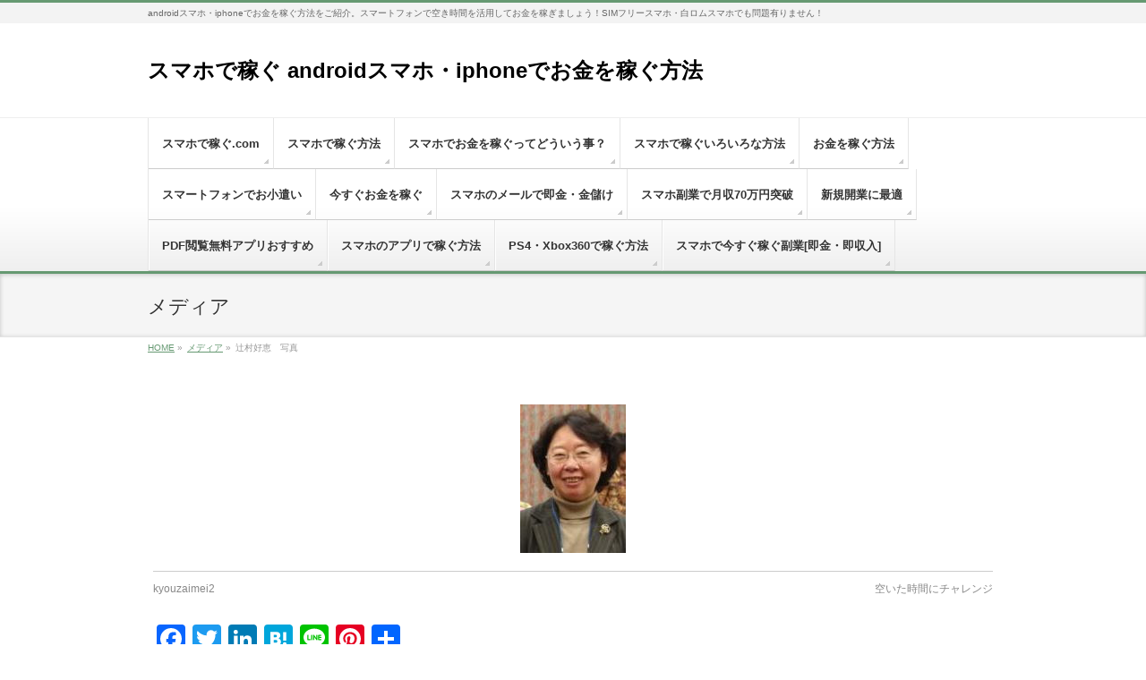

--- FILE ---
content_type: text/html
request_url: https://xn--z8j2bvoueoa8083i.com/2017/01/15/%E3%82%B9%E3%83%9E%E3%83%9B%E3%81%8B%E3%82%89%E7%94%B3%E3%81%97%E8%BE%BC%E3%81%BF%E5%8F%AF%E8%83%BD-%E6%99%82%E7%B5%A6%E3%81%AE%E9%AB%98%E3%81%84%E4%BB%95%E4%BA%8B/%E8%BE%BB%E6%9D%91/
body_size: 7217
content:
<!DOCTYPE html> <!--[if IE]><meta http-equiv="X-UA-Compatible" content="edge" /> <![endif]--><html lang="ja"><head><meta charset="UTF-8" /><link rel="start" href="https://xn--z8j2bvoueoa8083i.com" title="HOME" /><meta id="viewport" name="viewport" content="width=device-width, initial-scale=1"><!-- <link media="all" href="https://xn--z8j2bvoueoa8083i.com/wp-content/cache/autoptimize/css/autoptimize_4b14c84557e628909cb1bb471a32d52c.css" rel="stylesheet" /> -->
<link rel="stylesheet" type="text/css" href="//xn--z8j2bvoueoa8083i.com/wp-content/cache/wpfc-minified/qm0l15jp/5qnmv.css" media="all"/><!-- <link media="screen" href="https://xn--z8j2bvoueoa8083i.com/wp-content/cache/autoptimize/css/autoptimize_3df6ef50171ab1ca978d3b7b5c594f5e.css" rel="stylesheet" /> -->
<link rel="stylesheet" type="text/css" href="//xn--z8j2bvoueoa8083i.com/wp-content/cache/wpfc-minified/6wdqk5y9/dgti5.css" media="screen"/><title>辻村好恵 写真 | スマホで稼ぐ androidスマホ・iphoneでお金を稼ぐ方法</title><meta name="robots" content="max-image-preview:large" /><meta name="google" content="nositelinkssearchbox" />   <link rel='dns-prefetch' href='//s.w.org' /><link href='https://www.jsdelivr.com' rel='preconnect' /><link href='https://jsdelivr.com' rel='preconnect' /><link href='https://marketingplatform.google.com' rel='preconnect' /><link href='https://fonts.gstatic.com' crossorigin='anonymous' rel='preconnect' /><link href='https://ajax.googleapis.com' rel='preconnect' /><link href='https://fonts.googleapis.com' rel='preconnect' /><link rel="alternate" type="application/rss+xml" title="スマホで稼ぐ androidスマホ・iphoneでお金を稼ぐ方法 &raquo; フィード" href="https://xn--z8j2bvoueoa8083i.com/feed/" /><link rel="alternate" type="application/rss+xml" title="スマホで稼ぐ androidスマホ・iphoneでお金を稼ぐ方法 &raquo; コメントフィード" href="https://xn--z8j2bvoueoa8083i.com/comments/feed/" /><link rel="alternate" type="application/rss+xml" title="スマホで稼ぐ androidスマホ・iphoneでお金を稼ぐ方法 &raquo; 辻村好恵　写真 のコメントのフィード" href="https://xn--z8j2bvoueoa8083i.com/2017/01/15/%e3%82%b9%e3%83%9e%e3%83%9b%e3%81%8b%e3%82%89%e7%94%b3%e3%81%97%e8%be%bc%e3%81%bf%e5%8f%af%e8%83%bd-%e6%99%82%e7%b5%a6%e3%81%ae%e9%ab%98%e3%81%84%e4%bb%95%e4%ba%8b/%e8%be%bb%e6%9d%91/feed/" /><style type="text/css">img.wp-smiley,
img.emoji {
display: inline !important;
border: none !important;
box-shadow: none !important;
height: 1em !important;
width: 1em !important;
margin: 0 0.07em !important;
vertical-align: -0.1em !important;
background: none !important;
padding: 0 !important;
}</style><link rel="https://api.w.org/" href="https://xn--z8j2bvoueoa8083i.com/wp-json/" /><link rel="alternate" type="application/json" href="https://xn--z8j2bvoueoa8083i.com/wp-json/wp/v2/media/1291" /><link rel="EditURI" type="application/rsd+xml" title="RSD" href="https://xn--z8j2bvoueoa8083i.com/xmlrpc.php?rsd" /><link rel="wlwmanifest" type="application/wlwmanifest+xml" href="https://xn--z8j2bvoueoa8083i.com/wp-includes/wlwmanifest.xml" /><meta name="generator" content="WordPress 5.9.12" /><link rel='shortlink' href='https://xn--z8j2bvoueoa8083i.com/?p=1291' /><link rel="alternate" type="application/json+oembed" href="https://xn--z8j2bvoueoa8083i.com/wp-json/oembed/1.0/embed?url=https%3A%2F%2Fxn--z8j2bvoueoa8083i.com%2F2017%2F01%2F15%2F%25e3%2582%25b9%25e3%2583%259e%25e3%2583%259b%25e3%2581%258b%25e3%2582%2589%25e7%2594%25b3%25e3%2581%2597%25e8%25be%25bc%25e3%2581%25bf%25e5%258f%25af%25e8%2583%25bd-%25e6%2599%2582%25e7%25b5%25a6%25e3%2581%25ae%25e9%25ab%2598%25e3%2581%2584%25e4%25bb%2595%25e4%25ba%258b%2F%25e8%25be%25bb%25e6%259d%2591%2F" /><link rel="alternate" type="text/xml+oembed" href="https://xn--z8j2bvoueoa8083i.com/wp-json/oembed/1.0/embed?url=https%3A%2F%2Fxn--z8j2bvoueoa8083i.com%2F2017%2F01%2F15%2F%25e3%2582%25b9%25e3%2583%259e%25e3%2583%259b%25e3%2581%258b%25e3%2582%2589%25e7%2594%25b3%25e3%2581%2597%25e8%25be%25bc%25e3%2581%25bf%25e5%258f%25af%25e8%2583%25bd-%25e6%2599%2582%25e7%25b5%25a6%25e3%2581%25ae%25e9%25ab%2598%25e3%2581%2584%25e4%25bb%2595%25e4%25ba%258b%2F%25e8%25be%25bb%25e6%259d%2591%2F&#038;format=xml" /><style type="text/css">div#toc_container {background: #f9f9f9;border: 1px solid #aaaaaa;width: 66%;}div#toc_container ul li {font-size: 90%;}</style> <meta name="translator" content="translator/0.3" /><style id="wpp-loading-animation-styles">@-webkit-keyframes bgslide{from{background-position-x:0}to{background-position-x:-200%}}@keyframes bgslide{from{background-position-x:0}to{background-position-x:-200%}}.wpp-widget-placeholder,.wpp-widget-block-placeholder{margin:0 auto;width:60px;height:3px;background:#dd3737;background:linear-gradient(90deg,#dd3737 0%,#571313 10%,#dd3737 100%);background-size:200% auto;border-radius:3px;-webkit-animation:bgslide 1s infinite linear;animation:bgslide 1s infinite linear}</style><link rel="icon" href="//i0.wp.com/xn--z8j2bvoueoa8083i.com/wp-content/uploads/2016/09/cropped-6a42236a47828190a6d5a99f0beed716_s-300x225-32x32.jpg" sizes="32x32" /><link rel="icon" href="//i0.wp.com/xn--z8j2bvoueoa8083i.com/wp-content/uploads/2016/09/cropped-6a42236a47828190a6d5a99f0beed716_s-300x225-192x192.jpg" sizes="192x192" /><link rel="apple-touch-icon" href="//i0.wp.com/xn--z8j2bvoueoa8083i.com/wp-content/uploads/2016/09/cropped-6a42236a47828190a6d5a99f0beed716_s-300x225-180x180.jpg" /><meta name="msapplication-TileImage" content="https://xn--z8j2bvoueoa8083i.com/wp-content/uploads/2016/09/cropped-6a42236a47828190a6d5a99f0beed716_s-300x225-270x270.jpg" /><style type="text/css">/* FontNormal */
a,
a:hover,
a:active,
#header #headContact #headContactTel,
#gMenu .menu li a span,
#content h4,
#content h5,
#content dt,
#content .child_page_block h4 a:hover,
#content .child_page_block p a:hover,
.paging span,
.paging a,
#content .infoList ul li .infoTxt a:hover,
#content .infoList .infoListBox div.entryTxtBox h4.entryTitle a,
#footerSiteMap .menu a:hover,
#topPr h3 a:hover,
#topPr .topPrDescription a:hover,
#content ul.linkList li a:hover,
#content .childPageBox ul li.current_page_item a,
#content .childPageBox ul li.current_page_item ul li a:hover,
#content .childPageBox ul li a:hover,
#content .childPageBox ul li.current_page_item a	{ color:#669972;}
/* bg */
::selection			{ background-color:#669972;}
::-moz-selection	{ background-color:#669972;}
/* bg */
#gMenu .assistive-text,
#content .mainFootContact .mainFootBt a,
.paging span.current,
.paging a:hover,
#content .infoList .infoCate a:hover,
.sideTower li.sideBnr#sideContact a,
form#searchform input#searchsubmit,
#pagetop a:hover,
a.btn,
.linkBtn a,
input[type=button],
input[type=submit]	{ background-color:#669972;}
/* border */
#searchform input[type=submit],
p.form-submit input[type=submit],
form#searchform input#searchsubmit,
#content form input.wpcf7-submit,
#confirm-button input,
a.btn,
.linkBtn a,
input[type=button],
input[type=submit],
.moreLink a,
#headerTop,
#content h3,
#content .child_page_block h4 a,
.paging span,
.paging a,
form#searchform input#searchsubmit	{ border-color:#669972;}
#gMenu	{ border-top-color:#669972;}
#content h2,
#content h1.contentTitle,
#content h1.entryPostTitle,
.sideTower .localHead,
#topPr h3 a	{ border-bottom-color:#669972; }
@media (min-width: 770px) {
#gMenu { border-top-color:#eeeeee;}
#gMenu	{ border-bottom-color:#669972; }
#footMenu .menu li a:hover	{ color:#669972; }
}</style>
<!--[if lte IE 8]><style type="text/css">#gMenu	{ border-bottom-color:#669972; }
#footMenu .menu li a:hover	{ color:#669972; }</style><![endif]--><style type="text/css">/*-------------------------------------------*/
/*	font
/*-------------------------------------------*/
h1,h2,h3,h4,h4,h5,h6,#header #site-title,#pageTitBnr #pageTitInner #pageTit,#content .leadTxt,#sideTower .localHead {font-family: "ヒラギノ角ゴ Pro W3","Hiragino Kaku Gothic Pro","メイリオ",Meiryo,Osaka,"ＭＳ Ｐゴシック","MS PGothic",sans-serif; }
#pageTitBnr #pageTitInner #pageTit { font-weight:lighter; }
#gMenu .menu li a strong {font-family: "ヒラギノ角ゴ Pro W3","Hiragino Kaku Gothic Pro","メイリオ",Meiryo,Osaka,"ＭＳ Ｐゴシック","MS PGothic",sans-serif; }</style>
<script data-wpfc-render="false">var Wpfcll={sources:[],loaded_index:[],i:function(){this.set_source(document.getElementsByTagName("img"));this.set_source(document.getElementsByTagName("iframe"));window.addEventListener('scroll',function(){Wpfcll.load_sources();});window.addEventListener('resize',function(){Wpfcll.load_sources();});},c:function(e,pageload){var winH=document.documentElement.clientHeight || body.clientHeight;var number=pageload ? 0:800;var elemRect=e.getBoundingClientRect();var top=0;var parent=e.parentNode;var parentRect=parent.getBoundingClientRect();if(elemRect.x==0 && elemRect.y==0){for (var i=0;i < 10;i++){if(parent){if(parentRect.x==0 && parentRect.y==0){parent=parent.parentNode;parentRect=parent.getBoundingClientRect();}else{top=parentRect.top;break;}}};}else{top=elemRect.top;}if(winH - top + number > 0){return true;}return false;},r:function(e,pageload){var s=this;var osrc,osrcs;try{if(s.c(e,pageload)){osrc=e.getAttribute("wpfc-data-original-src");osrcs=e.getAttribute("wpfc-data-original-srcset");if(osrc || osrcs){if(osrc){e.setAttribute('src',osrc);}if(osrcs){e.setAttribute('srcset',osrcs);}e.removeAttribute("wpfc-data-original-src");e.removeAttribute("onload");}}}catch(error){console.log(error);console.log("==>",e);}},set_source:function(arr){if(arr.length > 0){var s=this;[].forEach.call(arr,function(e,index){s.sources.push(e);});}},load_sources:function(){var s=this;[].forEach.call(s.sources,function(e,index){s.r(e,false);});}};if(window.attachEvent){window.attachEvent('onload',wpfci);}else{if(window.onload){var wpfcllc=window.onload;var wpfclln=function(evt){wpfcllc(evt);wpfci(evt);};window.onload=wpfclln;}else{window.onload=wpfci;}}function wpfci(){Wpfcll.i();}</script>
</head><body data-rsssl=1 class="attachment attachment-template-default single single-attachment postid-1291 attachmentid-1291 attachment-png two-column right-sidebar"><div id="wrap"><div id="headerTop"><div class="innerBox"><div id="site-description">androidスマホ・iphoneでお金を稼ぐ方法をご紹介。スマートフォンで空き時間を活用してお金を稼ぎましょう！SIMフリースマホ・白ロムスマホでも問題有りません！</div></div></div><div id="header"><div id="headerInner" class="innerBox"><div id="site-title"> <a href="https://xn--z8j2bvoueoa8083i.com/" title="スマホで稼ぐ androidスマホ・iphoneでお金を稼ぐ方法" rel="home"> スマホで稼ぐ androidスマホ・iphoneでお金を稼ぐ方法</a></div></div></div><div id="gMenu" class="itemClose" onclick="showHide('gMenu');"><div id="gMenuInner" class="innerBox"><h3 class="assistive-text"><span>MENU</span></h3><div class="skip-link screen-reader-text"> <a href="#content" title="メニューを飛ばす">メニューを飛ばす</a></div><div class="menu-top-container"><ul id="menu-top" class="menu"><li id="menu-item-6" class="menu-item menu-item-type-custom menu-item-object-custom menu-item-home"><a href="https://xn--z8j2bvoueoa8083i.com"><strong>スマホで稼ぐ.com</strong></a></li><li id="menu-item-468" class="menu-item menu-item-type-taxonomy menu-item-object-category"><a href="https://xn--z8j2bvoueoa8083i.com/category/%e3%82%b9%e3%83%9e%e3%83%9b%e3%81%a7%e7%a8%bc%e3%81%90%e6%96%b9%e6%b3%95/"><strong>スマホで稼ぐ方法</strong></a></li><li id="menu-item-242" class="menu-item menu-item-type-post_type menu-item-object-page"><a href="https://xn--z8j2bvoueoa8083i.com/method/"><strong>スマホでお金を稼ぐってどういう事？</strong></a></li><li id="menu-item-243" class="menu-item menu-item-type-post_type menu-item-object-page"><a href="https://xn--z8j2bvoueoa8083i.com/earn/"><strong>スマホで稼ぐいろいろな方法</strong></a></li><li id="menu-item-244" class="menu-item menu-item-type-custom menu-item-object-custom"><a href="https://お金を稼ぐ方法.コム/"><strong>お金を稼ぐ方法</strong></a></li><li id="menu-item-245" class="menu-item menu-item-type-custom menu-item-object-custom"><a href="https://okodukaipoint.link/"><strong>スマートフォンでお小遣い</strong></a></li><li id="menu-item-246" class="menu-item menu-item-type-post_type menu-item-object-page"><a href="https://xn--z8j2bvoueoa8083i.com/%e7%84%a1%e6%96%99%e3%82%bd%e3%83%95%e3%83%88%e3%82%92%e4%bd%bf%e3%81%a3%e3%81%a6%e3%82%b9%e3%83%9e%e3%83%9b%e3%81%a7%e5%8d%b3%e9%87%91/"><strong>今すぐお金を稼ぐ</strong></a></li><li id="menu-item-462" class="menu-item menu-item-type-custom menu-item-object-custom"><a href="https://xn--z8j2bvoueoa8083i.com/2016/12/07/スマホを使ってお金を稼ぐ方法-メール送信でお金/"><strong>スマホのメールで即金・金儲け</strong></a></li><li id="menu-item-248" class="menu-item menu-item-type-post_type menu-item-object-page"><a href="https://xn--z8j2bvoueoa8083i.com/%e3%82%b9%e3%83%9e%e3%83%9b%e6%b4%bb%e7%94%a8%e5%8d%b3%e9%87%91%e3%83%bb%e5%8d%b3%e6%8c%af%e8%be%bc/"><strong>スマホ副業で月収70万円突破</strong></a></li><li id="menu-item-270" class="menu-item menu-item-type-post_type menu-item-object-page"><a href="https://xn--z8j2bvoueoa8083i.com/%e3%82%b9%e3%83%9e%e3%83%9b%e3%83%bb%e3%83%91%e3%82%bd%e3%82%b3%e3%83%b3%e4%b8%8d%e8%a6%81%e3%80%80%e5%b0%81%e7%ad%92%e3%81%a7%e3%81%8a%e9%87%91%e3%82%92%e7%a8%bc%e3%81%90%e6%96%b9%e6%b3%95/"><strong>新規開業に最適</strong></a></li><li id="menu-item-2636" class="menu-item menu-item-type-post_type menu-item-object-page"><a href="https://xn--z8j2bvoueoa8083i.com/pdf%e9%96%b2%e8%a6%a7%e7%84%a1%e6%96%99%e3%82%a2%e3%83%97%e3%83%aa%e3%81%8a%e3%81%99%e3%81%99%e3%82%81/"><strong>PDF閲覧無料アプリおすすめ</strong></a></li><li id="menu-item-2637" class="menu-item menu-item-type-post_type menu-item-object-post"><a href="https://xn--z8j2bvoueoa8083i.com/2017/01/30/%e3%82%b9%e3%83%9e%e3%83%9b%e3%81%ae%e3%82%a2%e3%83%97%e3%83%aa%e3%81%a74%e4%b8%87%e5%86%86%e7%a8%bc%e3%81%90%e7%b0%a1%e5%8d%98%e3%81%aa%e5%89%af%e6%a5%ad/"><strong>スマホのアプリで稼ぐ方法</strong></a></li><li id="menu-item-2638" class="menu-item menu-item-type-post_type menu-item-object-post"><a href="https://xn--z8j2bvoueoa8083i.com/2017/01/28/%e3%82%b9%e3%83%9e%e3%83%9b%e3%83%bb%e3%82%ac%e3%83%a9%e3%82%b1%e3%83%bc%e3%81%a7%e7%b0%a1%e5%8d%98%e3%81%ab%e6%97%a5%e7%b5%a62%e4%b8%87%e5%86%86%e7%a8%bc%e3%81%90/"><strong>PS4・Xbox360で稼ぐ方法</strong></a></li><li id="menu-item-2639" class="menu-item menu-item-type-post_type menu-item-object-post"><a href="https://xn--z8j2bvoueoa8083i.com/2017/01/25/%e3%82%b9%e3%83%9e%e3%83%9b%e3%83%bb%e3%83%91%e3%82%bd%e3%82%b3%e3%83%b3%e3%81%a7%e4%bb%8a%e3%81%99%e3%81%90%e7%a8%bc%e3%81%90%e6%97%a5%e7%b5%a63%e4%b8%87%e5%86%86%e3%81%ae%e5%89%af%e6%a5%ad/"><strong>スマホで今すぐ稼ぐ副業[即金・即収入]</strong></a></li></ul></div></div></div><div id="pageTitBnr"><div class="innerBox"><div id="pageTitInner"><h1 id="pageTit"> メディア</h1></div></div></div><div id="panList"><div id="panListInner" class="innerBox"><ul><li id="panHome"><a href="https://xn--z8j2bvoueoa8083i.com">HOME</a> &raquo;</li><li><a href="https://xn--z8j2bvoueoa8083i.com/attachment">メディア</a> &raquo;</li><li>辻村好恵　写真</li></ul></div></div><div id="main"><div id="container" class="innerBox"><div id="content" class="content wide"><div id="post-1291" class="post-1291 attachment type-attachment status-inherit hentry"><div class="entry-content"><div class="entry-attachment"><p class="attachment"><a href="https://xn--z8j2bvoueoa8083i.com/2017/01/15/%e3%82%b9%e3%83%9e%e3%83%9b%e3%81%8b%e3%82%89%e7%94%b3%e3%81%97%e8%be%bc%e3%81%bf%e5%8f%af%e8%83%bd-%e6%99%82%e7%b5%a6%e3%81%ae%e9%ab%98%e3%81%84%e4%bb%95%e4%ba%8b/%e7%a9%ba%e3%81%84%e3%81%9f%e6%99%82%e9%96%93%e3%81%ab%e3%83%81%e3%83%a3%e3%83%ac%e3%83%b3%e3%82%b8/" title="辻村好恵　写真" rel="attachment"><img width="118" height="166" src="//i0.wp.com/xn--z8j2bvoueoa8083i.com/wp-content/uploads/2017/01/9180c93040e6c7620d7e19308c1ecc9b.png" class="attachment-900x9999 size-900x9999" alt="" loading="lazy" /></a></p><div id="nav-below" class="navigation"><div class="nav-previous"><a href='https://xn--z8j2bvoueoa8083i.com/2017/01/15/%e3%82%b9%e3%83%9e%e3%83%9b%e3%81%8b%e3%82%89%e7%94%b3%e3%81%97%e8%be%bc%e3%81%bf%e5%8f%af%e8%83%bd-%e6%99%82%e7%b5%a6%e3%81%ae%e9%ab%98%e3%81%84%e4%bb%95%e4%ba%8b/kyouzaimei2/'>kyouzaimei2</a></div><div class="nav-next"><a href='https://xn--z8j2bvoueoa8083i.com/2017/01/15/%e3%82%b9%e3%83%9e%e3%83%9b%e3%81%8b%e3%82%89%e7%94%b3%e3%81%97%e8%be%bc%e3%81%bf%e5%8f%af%e8%83%bd-%e6%99%82%e7%b5%a6%e3%81%ae%e9%ab%98%e3%81%84%e4%bb%95%e4%ba%8b/%e7%a9%ba%e3%81%84%e3%81%9f%e6%99%82%e9%96%93%e3%81%ab%e3%83%81%e3%83%a3%e3%83%ac%e3%83%b3%e3%82%b8/'>空いた時間にチャレンジ</a></div></div></div><div class="entry-caption"></div><div class="addtoany_share_save_container addtoany_content addtoany_content_top"><div class="a2a_kit a2a_kit_size_32 addtoany_list" data-a2a-url="https://xn--z8j2bvoueoa8083i.com/2017/01/15/%e3%82%b9%e3%83%9e%e3%83%9b%e3%81%8b%e3%82%89%e7%94%b3%e3%81%97%e8%be%bc%e3%81%bf%e5%8f%af%e8%83%bd-%e6%99%82%e7%b5%a6%e3%81%ae%e9%ab%98%e3%81%84%e4%bb%95%e4%ba%8b/%e8%be%bb%e6%9d%91/" data-a2a-title="辻村好恵　写真"><a class="a2a_button_facebook" href="https://www.addtoany.com/add_to/facebook?linkurl=https%3A%2F%2Fxn--z8j2bvoueoa8083i.com%2F2017%2F01%2F15%2F%25e3%2582%25b9%25e3%2583%259e%25e3%2583%259b%25e3%2581%258b%25e3%2582%2589%25e7%2594%25b3%25e3%2581%2597%25e8%25be%25bc%25e3%2581%25bf%25e5%258f%25af%25e8%2583%25bd-%25e6%2599%2582%25e7%25b5%25a6%25e3%2581%25ae%25e9%25ab%2598%25e3%2581%2584%25e4%25bb%2595%25e4%25ba%258b%2F%25e8%25be%25bb%25e6%259d%2591%2F&amp;linkname=%E8%BE%BB%E6%9D%91%E5%A5%BD%E6%81%B5%E3%80%80%E5%86%99%E7%9C%9F" title="Facebook" rel="nofollow noopener" target="_blank"></a><a class="a2a_button_twitter" href="https://www.addtoany.com/add_to/twitter?linkurl=https%3A%2F%2Fxn--z8j2bvoueoa8083i.com%2F2017%2F01%2F15%2F%25e3%2582%25b9%25e3%2583%259e%25e3%2583%259b%25e3%2581%258b%25e3%2582%2589%25e7%2594%25b3%25e3%2581%2597%25e8%25be%25bc%25e3%2581%25bf%25e5%258f%25af%25e8%2583%25bd-%25e6%2599%2582%25e7%25b5%25a6%25e3%2581%25ae%25e9%25ab%2598%25e3%2581%2584%25e4%25bb%2595%25e4%25ba%258b%2F%25e8%25be%25bb%25e6%259d%2591%2F&amp;linkname=%E8%BE%BB%E6%9D%91%E5%A5%BD%E6%81%B5%E3%80%80%E5%86%99%E7%9C%9F" title="Twitter" rel="nofollow noopener" target="_blank"></a><a class="a2a_button_linkedin" href="https://www.addtoany.com/add_to/linkedin?linkurl=https%3A%2F%2Fxn--z8j2bvoueoa8083i.com%2F2017%2F01%2F15%2F%25e3%2582%25b9%25e3%2583%259e%25e3%2583%259b%25e3%2581%258b%25e3%2582%2589%25e7%2594%25b3%25e3%2581%2597%25e8%25be%25bc%25e3%2581%25bf%25e5%258f%25af%25e8%2583%25bd-%25e6%2599%2582%25e7%25b5%25a6%25e3%2581%25ae%25e9%25ab%2598%25e3%2581%2584%25e4%25bb%2595%25e4%25ba%258b%2F%25e8%25be%25bb%25e6%259d%2591%2F&amp;linkname=%E8%BE%BB%E6%9D%91%E5%A5%BD%E6%81%B5%E3%80%80%E5%86%99%E7%9C%9F" title="LinkedIn" rel="nofollow noopener" target="_blank"></a><a class="a2a_button_hatena" href="https://www.addtoany.com/add_to/hatena?linkurl=https%3A%2F%2Fxn--z8j2bvoueoa8083i.com%2F2017%2F01%2F15%2F%25e3%2582%25b9%25e3%2583%259e%25e3%2583%259b%25e3%2581%258b%25e3%2582%2589%25e7%2594%25b3%25e3%2581%2597%25e8%25be%25bc%25e3%2581%25bf%25e5%258f%25af%25e8%2583%25bd-%25e6%2599%2582%25e7%25b5%25a6%25e3%2581%25ae%25e9%25ab%2598%25e3%2581%2584%25e4%25bb%2595%25e4%25ba%258b%2F%25e8%25be%25bb%25e6%259d%2591%2F&amp;linkname=%E8%BE%BB%E6%9D%91%E5%A5%BD%E6%81%B5%E3%80%80%E5%86%99%E7%9C%9F" title="Hatena" rel="nofollow noopener" target="_blank"></a><a class="a2a_button_line" href="https://www.addtoany.com/add_to/line?linkurl=https%3A%2F%2Fxn--z8j2bvoueoa8083i.com%2F2017%2F01%2F15%2F%25e3%2582%25b9%25e3%2583%259e%25e3%2583%259b%25e3%2581%258b%25e3%2582%2589%25e7%2594%25b3%25e3%2581%2597%25e8%25be%25bc%25e3%2581%25bf%25e5%258f%25af%25e8%2583%25bd-%25e6%2599%2582%25e7%25b5%25a6%25e3%2581%25ae%25e9%25ab%2598%25e3%2581%2584%25e4%25bb%2595%25e4%25ba%258b%2F%25e8%25be%25bb%25e6%259d%2591%2F&amp;linkname=%E8%BE%BB%E6%9D%91%E5%A5%BD%E6%81%B5%E3%80%80%E5%86%99%E7%9C%9F" title="Line" rel="nofollow noopener" target="_blank"></a><a class="a2a_button_pinterest" href="https://www.addtoany.com/add_to/pinterest?linkurl=https%3A%2F%2Fxn--z8j2bvoueoa8083i.com%2F2017%2F01%2F15%2F%25e3%2582%25b9%25e3%2583%259e%25e3%2583%259b%25e3%2581%258b%25e3%2582%2589%25e7%2594%25b3%25e3%2581%2597%25e8%25be%25bc%25e3%2581%25bf%25e5%258f%25af%25e8%2583%25bd-%25e6%2599%2582%25e7%25b5%25a6%25e3%2581%25ae%25e9%25ab%2598%25e3%2581%2584%25e4%25bb%2595%25e4%25ba%258b%2F%25e8%25be%25bb%25e6%259d%2591%2F&amp;linkname=%E8%BE%BB%E6%9D%91%E5%A5%BD%E6%81%B5%E3%80%80%E5%86%99%E7%9C%9F" title="Pinterest" rel="nofollow noopener" target="_blank"></a><a class="a2a_dd addtoany_share_save addtoany_share" href="https://www.addtoany.com/share"></a></div></div></div></div></div></div></div><div id="back-top"> <a href="#wrap"> <img id="pagetop" src="//i0.wp.com/xn--z8j2bvoueoa8083i.com/wp-content/themes/bizvektor-global-edition/js/res-vektor/images/footer_pagetop.png" alt="PAGETOP" /> </a></div><div id="footerSection"><div id="pagetop"><div id="pagetopInner" class="innerBox"> <a href="#wrap">PAGETOP</a></div></div><div id="footMenu"><div id="footMenuInner" class="innerBox"></div></div><div id="footer"><div id="footerInner" class="innerBox"><dl id="footerOutline"><dt><img src="//i0.wp.com/xn--z8j2bvoueoa8083i.com/wp-content/uploads/2017/02/optimized-vntg.jpg" alt="スマホで稼ぐ androidスマホ・iphoneでお金を稼ぐ方法" /></dt><dd></dd></dl><div id="footerSiteMap"><div class="menu-top-container"><ul id="menu-top-1" class="menu"><li id="menu-item-6" class="menu-item menu-item-type-custom menu-item-object-custom menu-item-home menu-item-6"><a href="https://xn--z8j2bvoueoa8083i.com">スマホで稼ぐ.com</a></li><li id="menu-item-468" class="menu-item menu-item-type-taxonomy menu-item-object-category menu-item-468"><a href="https://xn--z8j2bvoueoa8083i.com/category/%e3%82%b9%e3%83%9e%e3%83%9b%e3%81%a7%e7%a8%bc%e3%81%90%e6%96%b9%e6%b3%95/">スマホで稼ぐ方法</a></li><li id="menu-item-242" class="menu-item menu-item-type-post_type menu-item-object-page menu-item-242"><a href="https://xn--z8j2bvoueoa8083i.com/method/">スマホでお金を稼ぐってどういう事？</a></li><li id="menu-item-243" class="menu-item menu-item-type-post_type menu-item-object-page menu-item-243"><a href="https://xn--z8j2bvoueoa8083i.com/earn/">スマホで稼ぐいろいろな方法</a></li><li id="menu-item-244" class="menu-item menu-item-type-custom menu-item-object-custom menu-item-244"><a href="https://お金を稼ぐ方法.コム/">お金を稼ぐ方法</a></li><li id="menu-item-245" class="menu-item menu-item-type-custom menu-item-object-custom menu-item-245"><a href="https://okodukaipoint.link/">スマートフォンでお小遣い</a></li><li id="menu-item-246" class="menu-item menu-item-type-post_type menu-item-object-page menu-item-246"><a href="https://xn--z8j2bvoueoa8083i.com/%e7%84%a1%e6%96%99%e3%82%bd%e3%83%95%e3%83%88%e3%82%92%e4%bd%bf%e3%81%a3%e3%81%a6%e3%82%b9%e3%83%9e%e3%83%9b%e3%81%a7%e5%8d%b3%e9%87%91/">今すぐお金を稼ぐ</a></li><li id="menu-item-462" class="menu-item menu-item-type-custom menu-item-object-custom menu-item-462"><a href="https://xn--z8j2bvoueoa8083i.com/2016/12/07/スマホを使ってお金を稼ぐ方法-メール送信でお金/">スマホのメールで即金・金儲け</a></li><li id="menu-item-248" class="menu-item menu-item-type-post_type menu-item-object-page menu-item-248"><a href="https://xn--z8j2bvoueoa8083i.com/%e3%82%b9%e3%83%9e%e3%83%9b%e6%b4%bb%e7%94%a8%e5%8d%b3%e9%87%91%e3%83%bb%e5%8d%b3%e6%8c%af%e8%be%bc/">スマホ副業で月収70万円突破</a></li><li id="menu-item-270" class="menu-item menu-item-type-post_type menu-item-object-page menu-item-270"><a href="https://xn--z8j2bvoueoa8083i.com/%e3%82%b9%e3%83%9e%e3%83%9b%e3%83%bb%e3%83%91%e3%82%bd%e3%82%b3%e3%83%b3%e4%b8%8d%e8%a6%81%e3%80%80%e5%b0%81%e7%ad%92%e3%81%a7%e3%81%8a%e9%87%91%e3%82%92%e7%a8%bc%e3%81%90%e6%96%b9%e6%b3%95/">新規開業に最適</a></li><li id="menu-item-2636" class="menu-item menu-item-type-post_type menu-item-object-page menu-item-2636"><a href="https://xn--z8j2bvoueoa8083i.com/pdf%e9%96%b2%e8%a6%a7%e7%84%a1%e6%96%99%e3%82%a2%e3%83%97%e3%83%aa%e3%81%8a%e3%81%99%e3%81%99%e3%82%81/">PDF閲覧無料アプリおすすめ</a></li><li id="menu-item-2637" class="menu-item menu-item-type-post_type menu-item-object-post menu-item-2637"><a href="https://xn--z8j2bvoueoa8083i.com/2017/01/30/%e3%82%b9%e3%83%9e%e3%83%9b%e3%81%ae%e3%82%a2%e3%83%97%e3%83%aa%e3%81%a74%e4%b8%87%e5%86%86%e7%a8%bc%e3%81%90%e7%b0%a1%e5%8d%98%e3%81%aa%e5%89%af%e6%a5%ad/">スマホのアプリで稼ぐ方法</a></li><li id="menu-item-2638" class="menu-item menu-item-type-post_type menu-item-object-post menu-item-2638"><a href="https://xn--z8j2bvoueoa8083i.com/2017/01/28/%e3%82%b9%e3%83%9e%e3%83%9b%e3%83%bb%e3%82%ac%e3%83%a9%e3%82%b1%e3%83%bc%e3%81%a7%e7%b0%a1%e5%8d%98%e3%81%ab%e6%97%a5%e7%b5%a62%e4%b8%87%e5%86%86%e7%a8%bc%e3%81%90/">PS4・Xbox360で稼ぐ方法</a></li><li id="menu-item-2639" class="menu-item menu-item-type-post_type menu-item-object-post menu-item-2639"><a href="https://xn--z8j2bvoueoa8083i.com/2017/01/25/%e3%82%b9%e3%83%9e%e3%83%9b%e3%83%bb%e3%83%91%e3%82%bd%e3%82%b3%e3%83%b3%e3%81%a7%e4%bb%8a%e3%81%99%e3%81%90%e7%a8%bc%e3%81%90%e6%97%a5%e7%b5%a63%e4%b8%87%e5%86%86%e3%81%ae%e5%89%af%e6%a5%ad/">スマホで今すぐ稼ぐ副業[即金・即収入]</a></li></ul></div></div></div></div><div id="siteBottom"><div id="siteBottomInner" class="innerBox"><div id="copy">Copyright &copy; <a href="https://xn--z8j2bvoueoa8083i.com/" rel="home">スマホで稼ぐ androidスマホ・iphoneでお金を稼ぐ方法</a> All Rights Reserved.</div><div id="powerd">Powered by <a href="https://ja.wordpress.org/">WordPress</a> &amp; <a href="http://bizvektor.com/en/" target="_blank" title="無料WordPressテーマ BizVektor(ビズベクトル)" >BizVektor Theme</a> by Vektor,Inc. technology.</div></div></div></div></div><link rel='stylesheet' id='biz_vektorAddPingback-css'  href='https://xn--z8j2bvoueoa8083i.com/xmlrpc.php?ver=1.0.0' type='text/css' media='all' /> <script type="application/ld+json" class="aioseo-schema">{"@context":"https:\/\/schema.org","@graph":[{"@type":"WebSite","@id":"https:\/\/xn--z8j2bvoueoa8083i.com\/#website","url":"https:\/\/xn--z8j2bvoueoa8083i.com\/","name":"\u30b9\u30de\u30db\u3067\u7a3c\u3050 android\u30b9\u30de\u30db\u30fbiphone\u3067\u304a\u91d1\u3092\u7a3c\u3050\u65b9\u6cd5","description":"android\u30b9\u30de\u30db\u30fbiphone\u3067\u304a\u91d1\u3092\u7a3c\u3050\u65b9\u6cd5\u3092\u3054\u7d39\u4ecb\u3002\u30b9\u30de\u30fc\u30c8\u30d5\u30a9\u30f3\u3067\u7a7a\u304d\u6642\u9593\u3092\u6d3b\u7528\u3057\u3066\u304a\u91d1\u3092\u7a3c\u304e\u307e\u3057\u3087\u3046\uff01SIM\u30d5\u30ea\u30fc\u30b9\u30de\u30db\u30fb\u767d\u30ed\u30e0\u30b9\u30de\u30db\u3067\u3082\u554f\u984c\u6709\u308a\u307e\u305b\u3093\uff01","inLanguage":"ja","publisher":{"@id":"https:\/\/xn--z8j2bvoueoa8083i.com\/#organization"}},{"@type":"Organization","@id":"https:\/\/xn--z8j2bvoueoa8083i.com\/#organization","name":"\u30b9\u30de\u30db\u3067\u7a3c\u3050 android\u30b9\u30de\u30db\u30fbiphone\u3067\u304a\u91d1\u3092\u7a3c\u3050\u65b9\u6cd5","url":"https:\/\/xn--z8j2bvoueoa8083i.com\/"},{"@type":"BreadcrumbList","@id":"https:\/\/xn--z8j2bvoueoa8083i.com\/2017\/01\/15\/%e3%82%b9%e3%83%9e%e3%83%9b%e3%81%8b%e3%82%89%e7%94%b3%e3%81%97%e8%be%bc%e3%81%bf%e5%8f%af%e8%83%bd-%e6%99%82%e7%b5%a6%e3%81%ae%e9%ab%98%e3%81%84%e4%bb%95%e4%ba%8b\/%e8%be%bb%e6%9d%91\/#breadcrumblist","itemListElement":[{"@type":"ListItem","@id":"https:\/\/xn--z8j2bvoueoa8083i.com\/#listItem","position":1,"item":{"@type":"WebPage","@id":"https:\/\/xn--z8j2bvoueoa8083i.com\/","name":"\u30db\u30fc\u30e0","description":"android\u30b9\u30de\u30db\u30fbiphone\u3067\u304a\u91d1\u3092\u7a3c\u3050\u65b9\u6cd5\u3092\u3054\u7d39\u4ecb\u3002\u30b9\u30de\u30fc\u30c8\u30d5\u30a9\u30f3\u3067\u7a7a\u304d\u6642\u9593\u3092\u6d3b\u7528\u3057\u3066\u304a\u91d1\u3092\u7a3c\u304e\u307e\u3057\u3087\u3046\uff01SIM\u30d5\u30ea\u30fc\u30b9\u30de\u30db\u30fb\u767d\u30ed\u30e0\u30b9\u30de\u30db\u3067\u3082\u554f\u984c\u6709\u308a\u307e\u305b\u3093\uff01","url":"https:\/\/xn--z8j2bvoueoa8083i.com\/"},"nextItem":"https:\/\/xn--z8j2bvoueoa8083i.com\/2017\/01\/15\/%e3%82%b9%e3%83%9e%e3%83%9b%e3%81%8b%e3%82%89%e7%94%b3%e3%81%97%e8%be%bc%e3%81%bf%e5%8f%af%e8%83%bd-%e6%99%82%e7%b5%a6%e3%81%ae%e9%ab%98%e3%81%84%e4%bb%95%e4%ba%8b\/%e8%be%bb%e6%9d%91\/#listItem"},{"@type":"ListItem","@id":"https:\/\/xn--z8j2bvoueoa8083i.com\/2017\/01\/15\/%e3%82%b9%e3%83%9e%e3%83%9b%e3%81%8b%e3%82%89%e7%94%b3%e3%81%97%e8%be%bc%e3%81%bf%e5%8f%af%e8%83%bd-%e6%99%82%e7%b5%a6%e3%81%ae%e9%ab%98%e3%81%84%e4%bb%95%e4%ba%8b\/%e8%be%bb%e6%9d%91\/#listItem","position":2,"item":{"@type":"WebPage","@id":"https:\/\/xn--z8j2bvoueoa8083i.com\/2017\/01\/15\/%e3%82%b9%e3%83%9e%e3%83%9b%e3%81%8b%e3%82%89%e7%94%b3%e3%81%97%e8%be%bc%e3%81%bf%e5%8f%af%e8%83%bd-%e6%99%82%e7%b5%a6%e3%81%ae%e9%ab%98%e3%81%84%e4%bb%95%e4%ba%8b\/%e8%be%bb%e6%9d%91\/","name":"\u8fbb\u6751\u597d\u6075\u3000\u5199\u771f","url":"https:\/\/xn--z8j2bvoueoa8083i.com\/2017\/01\/15\/%e3%82%b9%e3%83%9e%e3%83%9b%e3%81%8b%e3%82%89%e7%94%b3%e3%81%97%e8%be%bc%e3%81%bf%e5%8f%af%e8%83%bd-%e6%99%82%e7%b5%a6%e3%81%ae%e9%ab%98%e3%81%84%e4%bb%95%e4%ba%8b\/%e8%be%bb%e6%9d%91\/"},"previousItem":"https:\/\/xn--z8j2bvoueoa8083i.com\/#listItem"}]},{"@type":"Person","@id":"https:\/\/xn--z8j2bvoueoa8083i.com\/author\/smaho\/#author","url":"https:\/\/xn--z8j2bvoueoa8083i.com\/author\/smaho\/","name":"smaho","image":{"@type":"ImageObject","@id":"https:\/\/xn--z8j2bvoueoa8083i.com\/2017\/01\/15\/%e3%82%b9%e3%83%9e%e3%83%9b%e3%81%8b%e3%82%89%e7%94%b3%e3%81%97%e8%be%bc%e3%81%bf%e5%8f%af%e8%83%bd-%e6%99%82%e7%b5%a6%e3%81%ae%e9%ab%98%e3%81%84%e4%bb%95%e4%ba%8b\/%e8%be%bb%e6%9d%91\/#authorImage","url":"https:\/\/secure.gravatar.com\/avatar\/6d6a7255baa0930c9158540f0cbea6af?s=96&d=mm&r=g","width":96,"height":96,"caption":"smaho"}},{"@type":"ItemPage","@id":"https:\/\/xn--z8j2bvoueoa8083i.com\/2017\/01\/15\/%e3%82%b9%e3%83%9e%e3%83%9b%e3%81%8b%e3%82%89%e7%94%b3%e3%81%97%e8%be%bc%e3%81%bf%e5%8f%af%e8%83%bd-%e6%99%82%e7%b5%a6%e3%81%ae%e9%ab%98%e3%81%84%e4%bb%95%e4%ba%8b\/%e8%be%bb%e6%9d%91\/#itempage","url":"https:\/\/xn--z8j2bvoueoa8083i.com\/2017\/01\/15\/%e3%82%b9%e3%83%9e%e3%83%9b%e3%81%8b%e3%82%89%e7%94%b3%e3%81%97%e8%be%bc%e3%81%bf%e5%8f%af%e8%83%bd-%e6%99%82%e7%b5%a6%e3%81%ae%e9%ab%98%e3%81%84%e4%bb%95%e4%ba%8b\/%e8%be%bb%e6%9d%91\/","name":"\u8fbb\u6751\u597d\u6075 \u5199\u771f | \u30b9\u30de\u30db\u3067\u7a3c\u3050 android\u30b9\u30de\u30db\u30fbiphone\u3067\u304a\u91d1\u3092\u7a3c\u3050\u65b9\u6cd5","inLanguage":"ja","isPartOf":{"@id":"https:\/\/xn--z8j2bvoueoa8083i.com\/#website"},"breadcrumb":{"@id":"https:\/\/xn--z8j2bvoueoa8083i.com\/2017\/01\/15\/%e3%82%b9%e3%83%9e%e3%83%9b%e3%81%8b%e3%82%89%e7%94%b3%e3%81%97%e8%be%bc%e3%81%bf%e5%8f%af%e8%83%bd-%e6%99%82%e7%b5%a6%e3%81%ae%e9%ab%98%e3%81%84%e4%bb%95%e4%ba%8b\/%e8%be%bb%e6%9d%91\/#breadcrumblist"},"author":"https:\/\/xn--z8j2bvoueoa8083i.com\/author\/smaho\/#author","creator":"https:\/\/xn--z8j2bvoueoa8083i.com\/author\/smaho\/#author","datePublished":"2017-01-14T18:45:28+09:00","dateModified":"2017-01-14T18:46:26+09:00"}]}</script>
<script type="text/javascript">window._wp_rp_static_base_url = 'https://wprp.zemanta.com/static/';
window._wp_rp_wp_ajax_url = "https://xn--z8j2bvoueoa8083i.com/wp-admin/admin-ajax.php";
window._wp_rp_plugin_version = '3.6.4';
window._wp_rp_post_id = '1291';
window._wp_rp_num_rel_posts = '12';
window._wp_rp_thumbnails = true;
window._wp_rp_post_title = '%E8%BE%BB%E6%9D%91%E5%A5%BD%E6%81%B5%E3%80%80%E5%86%99%E7%9C%9F';
window._wp_rp_post_tags = [];
window._wp_rp_promoted_content = true;</script>
<script data-cfasync="false" id="ao_optimized_gfonts_config">WebFontConfig={google:{families:["Droid Sans:700","Lato:900","Anton"] },classes:false, events:false, timeout:1500};</script>
<script async src="https://www.google-analytics.com/analytics.js"></script>
<script data-cfasync="false" id="ao_optimized_gfonts_webfontloader">(function() {var wf = document.createElement('script');wf.src='https://ajax.googleapis.com/ajax/libs/webfont/1/webfont.js';wf.type='text/javascript';wf.async='true';var s=document.getElementsByTagName('script')[0];s.parentNode.insertBefore(wf, s);})();</script>
<script type='text/javascript'>var fvpdata = {"ajaxurl":"https:\/\/xn--z8j2bvoueoa8083i.com\/wp-admin\/admin-ajax.php","nonce":"fc05999526","fitvids":"1","dynamic":"","overlay":"","opacity":"0.75","color":"b","width":"640"};
var tocplus = {"smooth_scroll":"1","visibility_show":"\u8868\u793a\u3059\u308b","visibility_hide":"\u96a0\u3059","width":"66%"};
var SlimStatParams = {"ajaxurl":"https:\/\/xn--z8j2bvoueoa8083i.com\/wp-admin\/admin-ajax.php","baseurl":"\/","dnt":"noslimstat,ab-item","ci":"YTozOntzOjEyOiJjb250ZW50X3R5cGUiO3M6MTQ6ImNwdDphdHRhY2htZW50IjtzOjEwOiJjb250ZW50X2lkIjtpOjEyOTE7czo2OiJhdXRob3IiO3M6NToic21haG8iO30-.a0dda7fbab5524a66bd16268913c01b5"};
(function(g,b,d){var c=b.head||b.getElementsByTagName("head"),D="readyState",E="onreadystatechange",F="DOMContentLoaded",G="addEventListener",H=setTimeout;function f(){$LAB.script("https://xn--z8j2bvoueoa8083i.com/wp-includes/js/jquery/jquery.min.js").wait().script("https://xn--z8j2bvoueoa8083i.com/wp-includes/js/jquery/jquery-migrate.min.js").wait().script("https://xn--z8j2bvoueoa8083i.com/wp-content/themes/bizvektor-global-edition/js/biz-vektor-min.js").script("https://static.addtoany.com/menu/page.js").script("https://xn--z8j2bvoueoa8083i.com/wp-content/plugins/add-to-any/addtoany.min.js").script("https://xn--z8j2bvoueoa8083i.com/wp-content/plugins/featured-video-plus/js/jquery.fitvids.min.js").wait().script("https://xn--z8j2bvoueoa8083i.com/wp-content/plugins/featured-video-plus/js/frontend.min.js").script("https://xn--z8j2bvoueoa8083i.com/wp-content/plugins/wordpress-popular-posts/assets/js/wpp.min.js").script("https://xn--z8j2bvoueoa8083i.com/wp-content/plugins/table-of-contents-plus/front.min.js").script("https://xn--z8j2bvoueoa8083i.com/wp-includes/js/comment-reply.min.js").script("https://cdn.jsdelivr.net/wp/wp-slimstat/tags/4.8.8.1/wp-slimstat.min.js");}H(function(){if("item"in c){if(!c[0]){H(arguments.callee,25);return}c=c[0]}var a=b.createElement("script"),e=false;a.onload=a[E]=function(){if((a[D]&&a[D]!=="complete"&&a[D]!=="loaded")||e){return false}a.onload=a[E]=null;e=true;f()};a.src="https://xn--z8j2bvoueoa8083i.com/wp-content/plugins/wp-deferred-javascripts/assets/js/lab.min.js?ver=2.0.3";c.insertBefore(a,c.firstChild)},0);if(b[D]==null&&b[G]){b[D]="loading";b[G](F,d=function(){b.removeEventListener(F,d,false);b[D]="complete"},false)}})(this,document);</script>
<script defer src="https://xn--z8j2bvoueoa8083i.com/wp-content/cache/autoptimize/js/autoptimize_bbca68e587c5723aad9d470aebce9030.js"></script>
</body></html><!-- WP Fastest Cache file was created in 0.50183606147766 seconds, on 08-01-26 5:03:33 -->

--- FILE ---
content_type: text/html; charset=UTF-8
request_url: https://xn--z8j2bvoueoa8083i.com/wp-admin/admin-ajax.php
body_size: -28
content:
255271.4e89e5ee320f74c18227db8e942e7146

--- FILE ---
content_type: text/plain
request_url: https://www.google-analytics.com/j/collect?v=1&_v=j102&a=1276100057&t=pageview&_s=1&dl=https%3A%2F%2Fxn--z8j2bvoueoa8083i.com%2F2017%2F01%2F15%2F%25E3%2582%25B9%25E3%2583%259E%25E3%2583%259B%25E3%2581%258B%25E3%2582%2589%25E7%2594%25B3%25E3%2581%2597%25E8%25BE%25BC%25E3%2581%25BF%25E5%258F%25AF%25E8%2583%25BD-%25E6%2599%2582%25E7%25B5%25A6%25E3%2581%25AE%25E9%25AB%2598%25E3%2581%2584%25E4%25BB%2595%25E4%25BA%258B%2F%25E8%25BE%25BB%25E6%259D%2591%2F&ul=en-us%40posix&dt=%E8%BE%BB%E6%9D%91%E5%A5%BD%E6%81%B5%20%E5%86%99%E7%9C%9F%20%7C%20%E3%82%B9%E3%83%9E%E3%83%9B%E3%81%A7%E7%A8%BC%E3%81%90%20android%E3%82%B9%E3%83%9E%E3%83%9B%E3%83%BBiphone%E3%81%A7%E3%81%8A%E9%87%91%E3%82%92%E7%A8%BC%E3%81%90%E6%96%B9%E6%B3%95&sr=1280x720&vp=1280x720&_u=IEBAAEABAAAAACAAI~&jid=1992547371&gjid=299246166&cid=73091104.1768388017&tid=UA-91619731-2&_gid=618885316.1768388017&_r=1&_slc=1&z=638055199
body_size: -452
content:
2,cG-QNCJG4GBDG